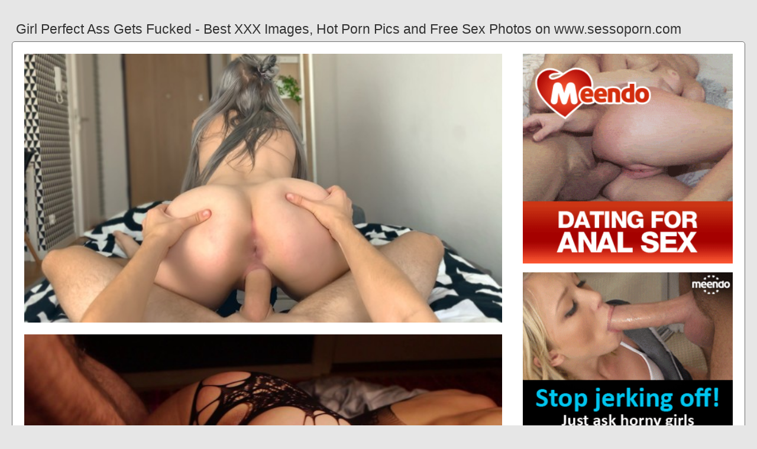

--- FILE ---
content_type: text/html; charset=UTF-8
request_url: https://www.sessoporn.com/girl-perfect-ass-gets-fucked
body_size: 5578
content:
<!DOCTYPE html PUBLIC "-//W3C//DTD HTML 4.01//EN" "http://www.w3.org/TR/html4/strict.dtd"><html><head><title>Girl Perfect Ass Gets Fucked - Best XXX Images, Hot Porn Pics and Free Sex Photos on www.sessoporn.com</title><meta http-equiv="Content-Type" content="text/html; charset=utf-8"><meta name="viewport" content="width=device-width, initial-scale=1"><script src="https://ajax.googleapis.com/ajax/libs/jquery/3.6.0/jquery.min.js"></script><script src="js/jquery.lazyload.min.js"></script><style>body,div,h1,li,ul{margin:0;padding:0}img{border:0;vertical-align:bottom}ul{font-size:13px;line-height:21px;padding:0 8px;list-style:none}h1{font-size:100%;font-weight:300;float:left;color:#333;padding:0 1px;font-size:23px;line-height:28px}q:after,q:before{content:''}a *{cursor:pointer}html{height:100%;background:#e6e6e6}body{font-size:12px;line-height:15px;font-family:Arial,Helvetica,sans-serif;min-height:100%;min-width:320px;position:relative;color:#999;-webkit-text-size-adjust:none;-ms-text-size-adjust:none}a{color:#0033cc;text-decoration:none;cursor:pointer}a:hover{color:#ff0000}p{margin:9px}.rd48{max-width:1240px;padding:0 0;margin:0 auto;overflow:hidden;position:relative}.wya57{font-weight: bold; font-size: 21px; color: #333}.wc48{background:#fff;border:1px solid #666;-webkit-border-radius:6px;border-radius:6px;padding:11px;overflow:hidden}.cw51{padding:35px 6px 10px 6px}.cw51:after{content:"";display:block;clear:both}.bx24 img{vertical-align:bottom}.rwv55{overflow:hidden;width:100%;text-align:center}.xg72{margin:-15px 0 0 -15px}.rwv55 .rsl12{float:left;display:inline;text-align:left;margin:15px 0 0 15px;width:180px;padding:5px;-webkit-border-radius:4px;border-radius:4px;background:#e6e6e6}.rwv55 .rsl12 a{display:block;outline:0}.rsl12 .lmd65{position:relative;background:#333;overflow:hidden}.rwv55 .lmd65{width:180px;height:135px}.rsl12 .lmd65 img{position: absolute;top:50%;left:50%;transform:translate(-50%,-50%);width:240px;height:auto;object-fit:cover;}.rsl12 .aj87{font-weight:600;margin:6px 3px;height:29px;overflow:hidden;display:block}.rsl12 .zie57{margin:0 5px 2px 5px;color:#666;overflow:hidden}.rsl12 .zie57:after{content:"";display:block;clear:both}.rsl12 .juk90{float:left}.rsl12 .iph92{float:right}.go33{width:100%;overflow:hidden}.icf46{padding:10px;-webkit-border-radius:5px;border-radius:5px;margin:-3px 0 0;background:#fff;border:1px solid #6d6d6d}.icf46:after{content:"";display:block;clear:both}.icf46 .pes13{overflow:hidden}.icf46 .qw44{margin:0 0 0;border:0 solid #fff;background:#fff}.icf46 .oi12{float:right;margin-left:10px;padding:10px}.lv75{border:0 solid #666;padding:10px;color:#999;-webkit-border-radius:4px;border-radius:4px;width:100%}.jgx93{width:100%;overflow:hidden;margin:20px 0 0}.jgx93 .rn11{font-weight: bold; font-size: 20px; color: #666;overflow:hidden}.jgx93 .rn11 li{float:left;margin:0 2px 0 0;overflow:hidden;-webkit-border-radius:4px 4px 0 0;border-radius:4px 4px 0 0}.jgx93 .rn11 a,.jgx93 .rn11 span{float:left;height:28px;font-weight:600;color:#666;padding:10px 10px 0}.jgx93 .rn11 a:hover{color:#fff;cursor:pointer}.jgx93 .rn11 span{color:#666}.jgx93 .wc48{border-radius:0 5px 5px}@media screen and (max-width:1255px){.rwv55 .rsl12{float:none;display:inline-block;vertical-align:top}.icf46 .pes13{float:none;width:auto}}@media screen and (max-width:860px){.icf46 .oi12{display:none}.jgx93 .rn11 li:nth-child(3){display:none}}@media screen and (max-width:785px){.wya57{text-align:center}.lb97{width:90%;padding:10px 0}.cw51{padding:10px 5px 8px 5px}}@media screen and (max-width:640px){.lv75,.wc48,.jgx93 .wc48,.icf46{padding:5px;-webkit-border-radius:0;border-radius:0}.cw51 h2{float:none;text-align:center;margin-bottom:5px}.rd48{padding:0}.icf46 .qw44{border:none}.jgx93 .rn11 li:nth-child(2){display:none}}@media screen and (max-width:420px){.xg72{margin:-10px 0 0 0}.rwv55 .rsl12{margin:10px 0 0 0;width:140px}.rwv55 .lmd65{width:140px;height:105px}.rsl12 .zie57{margin:0 0 2px}.lv75{border-width:2px 0 0 0}}.pal87{width:350px;height:auto;font-weight:700;font-size:13px;line-height: 1.3}.ghb13{border: 1px solid #666;border-radius: 5px;margin: 10px;padding: 10px;text-align: center;background: #e6e6e6;font-size: 20px;line-height: 30px;}</style><meta name="keywords" content="girl perfect ass gets fucked, hot girl gets fucked the ass"><meta name="description" content="Girl perfect ass gets fucked, hot girl gets fucked the ass, big ass girl gets fucked"><meta name="robots" content="index, follow"></head><body><div class="rd48"><div class="go33"><div class="cw51"><h1>Girl Perfect Ass Gets Fucked - Best XXX Images, Hot Porn Pics and Free Sex Photos on www.sessoporn.com</h1></div><div class="icf46"><div class="oi12"><div class="bx24"><a href="/sexdating90" target="_blank"><img src="ad/46.gif" width="355" height="355"><br><br><img src="ad/32.gif" width="355" height="355"><br><br></a><div class="wya57"><br><br>Recent posts<br><br></div><div class="pal87"><ul><li><a href="girl-big-ass-fucked-hard">Girl Big Ass Fucked Hard</a></li><li><a href="innocent-girl-gets-fucked">Innocent Girl Gets Fucked</a></li><li><a href="ebony-gets-her-ass-fucked">Ebony Gets Her Ass Fucked</a></li><li><a href="big-tits-girl-gets-fucked">Big Tits Girl Gets Fucked</a></li><li><a href="jersey-girl-gets-her-ass">Jersey Girl Gets Her Ass</a></li><li><a href="spanish-girl-gets-fucked">Spanish Girl Gets Fucked</a></li><li><a href="chubby-white-girl-gets-fucked">Chubby White Girl Gets Fucked</a></li><li><a href="curvy-girl-glasses-fucked">Curvy Girl Glasses Fucked</a></li><li><a href="abella-danger-ass-fucked">Abella Danger Ass Fucked</a></li><li><a href="perfect-ass-tranny-anal">Perfect Ass Tranny Anal</a></li><li><a href="fattest-ass-ever-fucked">Fattest Ass Ever Fucked</a></li><li><a href="girl-gets-taught-lesson">Girl Gets Taught Lesson</a></li><li><a href="hot-girl-gets-cummed-inside">Hot Girl Gets Cummed Inside</a></li><li><a href="girl-gets-abused-lesbian">Girl Gets Abused Lesbian</a></li><li><a href="girl-breast-ass-expansion">Girl Breast Ass Expansion</a></li><li><a href="ebony-tranny-ass-fucked">Ebony Tranny Ass Fucked</a></li><li><a href="perfect-teen-ass-candid">Perfect Teen Ass Candid</a></li><li><a href="small-korean-girl-fucked">Small Korean Girl Fucked</a></li><li><a href="melanie-rios-ass-fucked">Melanie Rios Ass Fucked</a></li><li><a href="tiny-girl-gets-deep-creampie">Tiny Girl Gets Deep Creampie</a></li><li><a href="skinny-girl-amazing-ass">Skinny Girl Amazing Ass</a></li><li><a href="sexy-tranny-gets-fuck-ass">Sexy Tranny Gets Fuck Ass</a></li><li><a href="mexican-girl-gets-creampie">Mexican Girl Gets Creampie</a></li><li><a href="guy-gets-ass-licked-fingered">Guy Gets Ass Licked Fingered</a></li><li><a href="light-skin-girl-fat-ass">Light Skin Girl Fat Ass</a></li><li><a href="japanese-girl-groped-fucked">Japanese Girl Groped Fucked</a></li><li><a href="perfect-body-chinese-cam-girl">Perfect Body Chinese Cam Girl</a></li><li><a href="teen-gets-ass-eaten-out">Teen Gets Ass Eaten Out</a></li><li><a href="futanari-fucks-girl-ass">Futanari Fucks Girl Ass</a></li><li><a href="cheating-bitch-ass-fucked">Cheating Bitch Ass Fucked</a></li><li><a href="girl-gets-groped-public">Girl Gets Groped Public</a></li><li><a href="beautiful-girl-perfect-love">Beautiful Girl Perfect Love</a></li><li><a href="valerie-kay-gets-fucked">Valerie Kay Gets Fucked</a></li><li><a href="girl-masterbating-gets-caught">Girl Masterbating Gets Caught</a></li><li><a href="lesbian-stud-gets-fucked">Lesbian Stud Gets Fucked</a></li><li><a href="ftm-transman-gets-fucked">Ftm Transman Gets Fucked</a></li></ul></div></div></div><div class="pes13"><div class="qw44"><div style="width:97%;height:0;padding-top:57%;position:relative;"><a href="/sexdating90" target="_blank"><img src="https://ei.phncdn.com/videos/201909/16/248799781/original/(m=qYVS-3UbeaAaGwObaaaa)(mh=E2B9OrgbwrJ7XQe-)0.jpg" class="img-responsive lazy" title="Hot Girl Gets Fucked The Ass" alt="Hot Girl Gets Fucked The Ass" width="100%" style="position:absolute;top:0;left:0;margin:10px;"></a></div><div style="width:97%;height:0;padding-top:57%;position:relative;"><a href="/sexdating90" target="_blank"><img src="https://ei.phncdn.com/videos/201912/23/270874511/original/(m=qK60VGVbeaAaGwObaaaa)(mh=G98mGbPCHmP0LwAh)0.jpg" class="img-responsive lazy" title="Big Ass Girl Gets Fucked" alt="Big Ass Girl Gets Fucked" width="100%" style="position:absolute;top:0;left:0;margin:10px;"></a></div><div style="width:97%;height:0;padding-top:57%;position:relative;"><a href="/sexdating90" target="_blank"><img src="https://di.phncdn.com/videos/202008/02/338625701/original/(m=qI59TYVbeaAaGwObaaaa)(mh=Zz9Pl_bxMzrKvggf)0.jpg" class="img-responsive lazy" title="Guy Gets Fucked Ass Girl" alt="Guy Gets Fucked Ass Girl" width="100%" style="position:absolute;top:0;left:0;margin:10px;"></a></div><p><a href="/sexdating90" target="_blank"><img src="https://cdn77-pic.xvideos-cdn.com/videos/thumbs169lll/30/44/8a/30448aede5be326db56c20045005a7c6/30448aede5be326db56c20045005a7c6.27.jpg" class="img-responsive lazy" title="Latina Fat Ass Gets Fucked" alt="Latina Fat Ass Gets Fucked" width="100%"></a></p><p><a href="/sexdating90" target="_blank"><img src="https://di.phncdn.com/videos/202011/30/375281532/original/(m=q_NXP8VbeaAaGwObaaaa)(mh=3CujX16w3uE1vhXf)0.jpg" class="img-responsive lazy" title="Big Ass Girl Fucked Hard" alt="Big Ass Girl Fucked Hard" width="100%"></a></p><p>Watch Girl With Perfect Ass Gets Fucked Hard porn videos for free, here on www.sessoporn.com. Discover the growing collection of high quality Most Relevant XXX.</p><p><a href="/sexdating90" target="_blank"><img src="https://hdefporn.com/media/video_thumbs/lg_34547.jpg" class="img-responsive lazy" title="Big Tits Ass Gets Fucked" alt="Big Tits Ass Gets Fucked" width="100%"></a></p><p>Watch Girl With Perfect Ass Gets Fucked porn videos for free, here on www.sessoporn.com. Discover the growing collection of high quality Most Relevant XXX movies.</p><p><a href="/sexdating90" target="_blank"><img src="https://cdn77-pic.xvideos-cdn.com/videos/thumbs169poster/77/2a/70/772a7024b9c964cb6d7bbc8d8942631b/772a7024b9c964cb6d7bbc8d8942631b.16.jpg" class="img-responsive lazy" title="College Girl Perfect Tits Ass" alt="College Girl Perfect Tits Ass" width="100%"></a></p><p>www.sessoporn.com perfect-ass-fucked videos, free. BANGBROS - Mandy Muse Gets Her Perfect BIG ASS Worshipped And Fucked. 1080p12 minAss Parade - 2.8M.</p><p><a href="/sexdating90" target="_blank"><img src="https://cdn77-pic.xvideos-cdn.com/videos/thumbs169poster/b0/bd/ed/b0bdedd85a073dfa407df22ff0bdf3c5/b0bdedd85a073dfa407df22ff0bdf3c5.3.jpg" class="img-responsive lazy" title="Korean Girl Gets Fucked" alt="Korean Girl Gets Fucked" width="100%"></a></p><p><a href="/sexdating90" target="_blank"><img src="https://i.pinimg.com/736x/ac/29/ce/ac29ce87099cfe20cbf879271159ee3f.jpg" class="img-responsive lazy" title="Girl Yoga Pants Gets Fucked" alt="Girl Yoga Pants Gets Fucked" width="100%"></a></p><p><a href="/sexdating90" target="_blank"><img src="https://i.pinimg.com/736x/2e/60/4e/2e604e73a31287e7a5a0feaa84887ff6.jpg" class="img-responsive lazy" title="Girl Gets Fucked Office" alt="Girl Gets Fucked Office" width="100%"></a></p></div></div><div class="lv75"><div class="rsl12">Fine ass Latina model with perfect body gets fucked and takes cumshot! 1.7M 97% Tamed Teens It's straight in her ass and new girl adores it. 901.7k 98%. Young and sexy girl with perfect body gets fucked in the ass by a big cock. 5 days ago. 4:38. Perfect ass my girlfriend riding on my big dick. 3 weeks ago. 5:15.</div></div></div><div class="jgx93"><ul class="rn11">Related Posts</ul><div class="wc48"><div class="rwv55"><div class="xg72"><div class="rsl12"><a href="hot-girl-gets-fucked-the-ass" title="Hot Girl Gets Fucked The Ass"><div class="lmd65"><img class="img lazy" data-original="https://cdn77-pic.xnxx-cdn.com/videos/thumbs169xnxxposter/99/3f/48/993f4873eb357220b9d5fe7bfc5eae61/993f4873eb357220b9d5fe7bfc5eae61.12.jpg" alt="Hot Girl Gets Fucked The Ass" data-cnt="5" height="135" width="180"></div><strong class="aj87">Hot Girl Gets Fucked The Ass</strong><div class="zie57"><div class="juk90">4 month ago</div><div class="iph92">5195</div></div></a></div><div class="rsl12"><a href="big-ass-girl-gets-fucked" title="Big Ass Girl Gets Fucked"><div class="lmd65"><img class="img lazy" data-original="https://cdn77-pic.xvideos-cdn.com/videos/thumbs169lll/bc/fb/90/bcfb90a8fff6e96b68d8fee01616f155/bcfb90a8fff6e96b68d8fee01616f155.26.jpg" alt="Big Ass Girl Gets Fucked" data-cnt="5" height="135" width="180"></div><strong class="aj87">Big Ass Girl Gets Fucked</strong><div class="zie57"><div class="juk90">4 month ago</div><div class="iph92">1307</div></div></a></div><div class="rsl12"><a href="guy-gets-fucked-ass-girl" title="Guy Gets Fucked Ass Girl"><div class="lmd65"><img class="img lazy" data-original="https://cdn77-pic.xvideos-cdn.com/videos/thumbs169lll/ac/8c/2b/ac8c2b8aa6b6b2d062e18f21fec9be2d/ac8c2b8aa6b6b2d062e18f21fec9be2d.19.jpg" alt="Guy Gets Fucked Ass Girl" data-cnt="5" height="135" width="180"></div><strong class="aj87">Guy Gets Fucked Ass Girl</strong><div class="zie57"><div class="juk90">2 month ago</div><div class="iph92">9343</div></div></a></div><div class="rsl12"><a href="latina-fat-ass-gets-fucked" title="Latina Fat Ass Gets Fucked"><div class="lmd65"><img class="img lazy" data-original="https://cdn77-pic.xvideos-cdn.com/videos/thumbs169lll/a5/ac/76/a5ac761f177deee43ba815c7274dd40b/a5ac761f177deee43ba815c7274dd40b.27.jpg" alt="Latina Fat Ass Gets Fucked" data-cnt="5" height="135" width="180"></div><strong class="aj87">Latina Fat Ass Gets Fucked</strong><div class="zie57"><div class="juk90">7 month ago</div><div class="iph92">5110</div></div></a></div><div class="rsl12"><a href="big-ass-girl-fucked-hard" title="Big Ass Girl Fucked Hard"><div class="lmd65"><img class="img lazy" data-original="https://di.phncdn.com/videos/202101/19/382069072/thumbs_16/(m=eaAaGwObaaaa)(mh=1-DNvIN-Xa-M6uzm)12.jpg" alt="Big Ass Girl Fucked Hard" data-cnt="5" height="135" width="180"></div><strong class="aj87">Big Ass Girl Fucked Hard</strong><div class="zie57"><div class="juk90">9 month ago</div><div class="iph92">6223</div></div></a></div><div class="rsl12"><a href="big-tits-ass-gets-fucked" title="Big Tits Ass Gets Fucked"><div class="lmd65"><img class="img lazy" data-original="https://cdn77-pic.xvideos-cdn.com/videos/thumbs169lll/1f/e6/1d/1fe61d91eaf0370d8274ae1f234baaf5/1fe61d91eaf0370d8274ae1f234baaf5.22.jpg" alt="Big Tits Ass Gets Fucked" data-cnt="5" height="135" width="180"></div><strong class="aj87">Big Tits Ass Gets Fucked</strong><div class="zie57"><div class="juk90">10 month ago</div><div class="iph92">6773</div></div></a></div><div class="rsl12"><a href="college-girl-perfect-tits-ass" title="College Girl Perfect Tits Ass"><div class="lmd65"><img class="img lazy" data-original="https://cdn77-pic.xvideos-cdn.com/videos/thumbs169lll/2e/09/c7/2e09c75c67824d3854c93e12659954e0/2e09c75c67824d3854c93e12659954e0.20.jpg" alt="College Girl Perfect Tits Ass" data-cnt="5" height="135" width="180"></div><strong class="aj87">College Girl Perfect Tits Ass</strong><div class="zie57"><div class="juk90">9 month ago</div><div class="iph92">4637</div></div></a></div><div class="rsl12"><a href="korean-girl-gets-fucked" title="Korean Girl Gets Fucked"><div class="lmd65"><img class="img lazy" data-original="https://cdn77-pic.xvideos-cdn.com/videos/thumbs169lll/10/d7/7d/10d77d515810de95302753d3056ae5bf/10d77d515810de95302753d3056ae5bf.27.jpg" alt="Korean Girl Gets Fucked" data-cnt="5" height="135" width="180"></div><strong class="aj87">Korean Girl Gets Fucked</strong><div class="zie57"><div class="juk90">10 month ago</div><div class="iph92">9028</div></div></a></div><div class="rsl12"><a href="girl-yoga-pants-gets-fucked" title="Girl Yoga Pants Gets Fucked"><div class="lmd65"><img class="img lazy" data-original="https://cdn77-pic.xvideos-cdn.com/videos/thumbs169poster/4c/6f/f4/4c6ff4103c7d59b3de0bc648f8fa9ed8/4c6ff4103c7d59b3de0bc648f8fa9ed8.5.jpg" alt="Girl Yoga Pants Gets Fucked" data-cnt="5" height="135" width="180"></div><strong class="aj87">Girl Yoga Pants Gets Fucked</strong><div class="zie57"><div class="juk90">3 month ago</div><div class="iph92">8643</div></div></a></div><div class="rsl12"><a href="girl-gets-fucked-office" title="Girl Gets Fucked Office"><div class="lmd65"><img class="img lazy" data-original="https://s1.milffox.com/t/1/712/c0c8c5f98f7b646f6dd7213b19e68475.jpg" alt="Girl Gets Fucked Office" data-cnt="5" height="135" width="180"></div><strong class="aj87">Girl Gets Fucked Office</strong><div class="zie57"><div class="juk90">1 month ago</div><div class="iph92">5715</div></div></a></div><div class="rsl12"><a href="big-oily-ass-gets-fucked" title="Big Oily Ass Gets Fucked"><div class="lmd65"><img class="img lazy" data-original="https://cdn77-pic.xvideos-cdn.com/videos/thumbs169lll/cf/1e/1b/cf1e1b5a4f7b0dfc476d2f0104cb6d84/cf1e1b5a4f7b0dfc476d2f0104cb6d84.20.jpg" alt="Big Oily Ass Gets Fucked" data-cnt="5" height="135" width="180"></div><strong class="aj87">Big Oily Ass Gets Fucked</strong><div class="zie57"><div class="juk90">1 month ago</div><div class="iph92">1366</div></div></a></div><div class="rsl12"><a href="pretty-pussy-girl-gets-fucked" title="Pretty Pussy Girl Gets Fucked"><div class="lmd65"><img class="img lazy" data-original="https://cdn77-pic.xvideos-cdn.com/videos/thumbs169lll/be/9e/7c/be9e7ce0cdc65f12ebb40bfe19ea0d9c/be9e7ce0cdc65f12ebb40bfe19ea0d9c.26.jpg" alt="Pretty Pussy Girl Gets Fucked" data-cnt="5" height="135" width="180"></div><strong class="aj87">Pretty Pussy Girl Gets Fucked</strong><div class="zie57"><div class="juk90">9 month ago</div><div class="iph92">8404</div></div></a></div><div class="rsl12"><a href="teen-gets-fucked-the-ass" title="Teen Gets Fucked The Ass"><div class="lmd65"><img class="img lazy" data-original="https://cdn77-pic.xvideos-cdn.com/videos/thumbs169lll/18/dc/c3/18dcc3be834a718c0c2dbbd85fa77f48/18dcc3be834a718c0c2dbbd85fa77f48.1.jpg" alt="Teen Gets Fucked The Ass" data-cnt="5" height="135" width="180"></div><strong class="aj87">Teen Gets Fucked The Ass</strong><div class="zie57"><div class="juk90">10 month ago</div><div class="iph92">2519</div></div></a></div><div class="rsl12"><a href="girl-taking-shower-gets-fucked" title="Girl Taking Shower Gets Fucked"><div class="lmd65"><img class="img lazy" data-original="https://img-l3.xvideos-cdn.com/videos/thumbs169lll/45/e8/d5/45e8d5732aba8734495e524e0262238e/45e8d5732aba8734495e524e0262238e.4.jpg" alt="Girl Taking Shower Gets Fucked" data-cnt="5" height="135" width="180"></div><strong class="aj87">Girl Taking Shower Gets Fucked</strong><div class="zie57"><div class="juk90">11 month ago</div><div class="iph92">6406</div></div></a></div><div class="rsl12"><a href="teen-big-tits-ass-gets-fucked" title="Teen Big Tits Ass Gets Fucked"><div class="lmd65"><img class="img lazy" data-original="https://cdn77-pic.xvideos-cdn.com/videos/thumbs169lll/1f/e6/1d/1fe61d91eaf0370d8274ae1f234baaf5/1fe61d91eaf0370d8274ae1f234baaf5.22.jpg" alt="Teen Big Tits Ass Gets Fucked" data-cnt="5" height="135" width="180"></div><strong class="aj87">Teen Big Tits Ass Gets Fucked</strong><div class="zie57"><div class="juk90">1 month ago</div><div class="iph92">4201</div></div></a></div><div class="rsl12"><a href="girl-gets-fucked-hard-car" title="Girl Gets Fucked Hard Car"><div class="lmd65"><img class="img lazy" data-original="https://cdn77-pic.xvideos-cdn.com/videos/thumbs169lll/f2/41/f7/f241f7f99cc53b3867bdb27f6fe6aa29/f241f7f99cc53b3867bdb27f6fe6aa29.2.jpg" alt="Girl Gets Fucked Hard Car" data-cnt="5" height="135" width="180"></div><strong class="aj87">Girl Gets Fucked Hard Car</strong><div class="zie57"><div class="juk90">8 month ago</div><div class="iph92">1756</div></div></a></div><div class="rsl12"><a href="girl-gets-fucked-kitchen" title="Girl Gets Fucked Kitchen"><div class="lmd65"><img class="img lazy" data-original="https://cdn77-pic.xnxx-cdn.com/videos/thumbs169xnxxposter/4d/56/c7/4d56c7f9cfd892407d3021aaa3b97fba/4d56c7f9cfd892407d3021aaa3b97fba.16.jpg" alt="Girl Gets Fucked Kitchen" data-cnt="5" height="135" width="180"></div><strong class="aj87">Girl Gets Fucked Kitchen</strong><div class="zie57"><div class="juk90">8 month ago</div><div class="iph92">7762</div></div></a></div><div class="rsl12"><a href="thick-ass-latina-gets-fucked" title="Thick Ass Latina Gets Fucked"><div class="lmd65"><img class="img lazy" data-original="https://cdn77-pic.xvideos-cdn.com/videos/thumbs169lll/80/a0/56/80a0567fb2b9269c9d52283fbc400b42/80a0567fb2b9269c9d52283fbc400b42.9.jpg" alt="Thick Ass Latina Gets Fucked" data-cnt="5" height="135" width="180"></div><strong class="aj87">Thick Ass Latina Gets Fucked</strong><div class="zie57"><div class="juk90">8 month ago</div><div class="iph92">9397</div></div></a></div><div class="rsl12"><a href="perfect-pussy-gets-fucked" title="Perfect Pussy Gets Fucked"><div class="lmd65"><img class="img lazy" data-original="https://cdn77-pic.xvideos-cdn.com/videos/thumbs169lll/06/2c/5a/062c5ac2e06eedf8a99f89302dccbb3a/062c5ac2e06eedf8a99f89302dccbb3a.12.jpg" alt="Perfect Pussy Gets Fucked" data-cnt="5" height="135" width="180"></div><strong class="aj87">Perfect Pussy Gets Fucked</strong><div class="zie57"><div class="juk90">8 month ago</div><div class="iph92">1146</div></div></a></div><div class="rsl12"><a href="sexy-shemale-ass-gets-fucked" title="Sexy Shemale Ass Gets Fucked"><div class="lmd65"><img class="img lazy" data-original="https://cdn77-pic.xvideos-cdn.com/videos/thumbs169lll/06/75/a0/0675a0690ba39ec7b5479fe1c4ad30ed/0675a0690ba39ec7b5479fe1c4ad30ed.21.jpg" alt="Sexy Shemale Ass Gets Fucked" data-cnt="5" height="135" width="180"></div><strong class="aj87">Sexy Shemale Ass Gets Fucked</strong><div class="zie57"><div class="juk90">3 month ago</div><div class="iph92">4119</div></div></a></div><div class="rsl12"><a href="asian-girl-gets-fucked-hard" title="Asian Girl Gets Fucked Hard"><div class="lmd65"><img class="img lazy" data-original="https://di.phncdn.com/videos/202003/18/294037621/original/(m=eaAaGwObaaaa)(mh=hPyywxTcqSW3S9X8)13.jpg" alt="Asian Girl Gets Fucked Hard" data-cnt="5" height="135" width="180"></div><strong class="aj87">Asian Girl Gets Fucked Hard</strong><div class="zie57"><div class="juk90">3 month ago</div><div class="iph92">9513</div></div></a></div><div class="rsl12"><a href="beautiful-girl-perfect-ass" title="Beautiful Girl Perfect Ass"><div class="lmd65"><img class="img lazy" data-original="https://t4.ftcdn.net/jpg/02/58/97/21/360_F_258972198_v3VelbnFR3NGyK7AuWWhn9XkoOZLulRf.jpg" alt="Beautiful Girl Perfect Ass" data-cnt="5" height="135" width="180"></div><strong class="aj87">Beautiful Girl Perfect Ass</strong><div class="zie57"><div class="juk90">9 month ago</div><div class="iph92">2079</div></div></a></div><div class="rsl12"><a href="hot-teen-gets-ass-fucked" title="Hot Teen Gets Ass Fucked"><div class="lmd65"><img class="img lazy" data-original="https://cdn77-pic.xnxx-cdn.com/videos/thumbslll/9b/8b/f5/9b8bf581f8039685e0804197605bdc2f/9b8bf581f8039685e0804197605bdc2f.26.jpg" alt="Hot Teen Gets Ass Fucked" data-cnt="5" height="135" width="180"></div><strong class="aj87">Hot Teen Gets Ass Fucked</strong><div class="zie57"><div class="juk90">8 month ago</div><div class="iph92">2034</div></div></a></div><div class="rsl12"><a href="girl-friend-perfect-ass" title="Girl Friend Perfect Ass"><div class="lmd65"><img class="img lazy" data-original="https://www.mypornhere.com/contents/videos_screenshots/75000/75623/preview.jpg" alt="Girl Friend Perfect Ass" data-cnt="5" height="135" width="180"></div><strong class="aj87">Girl Friend Perfect Ass</strong><div class="zie57"><div class="juk90">10 month ago</div><div class="iph92">1302</div></div></a></div></div></div></div></div></div><br><br><br>2023 <a href="https://www.sessoporn.com">www.sessoporn.com</a></div><script type="text/javascript">$(function() {$("img.lazy").lazyload({threshold : 200});});</script><script defer src="https://static.cloudflareinsights.com/beacon.min.js/vcd15cbe7772f49c399c6a5babf22c1241717689176015" integrity="sha512-ZpsOmlRQV6y907TI0dKBHq9Md29nnaEIPlkf84rnaERnq6zvWvPUqr2ft8M1aS28oN72PdrCzSjY4U6VaAw1EQ==" data-cf-beacon='{"version":"2024.11.0","token":"7ad78a68a0b4455e800ece51d4143498","r":1,"server_timing":{"name":{"cfCacheStatus":true,"cfEdge":true,"cfExtPri":true,"cfL4":true,"cfOrigin":true,"cfSpeedBrain":true},"location_startswith":null}}' crossorigin="anonymous"></script>
</body></html>
